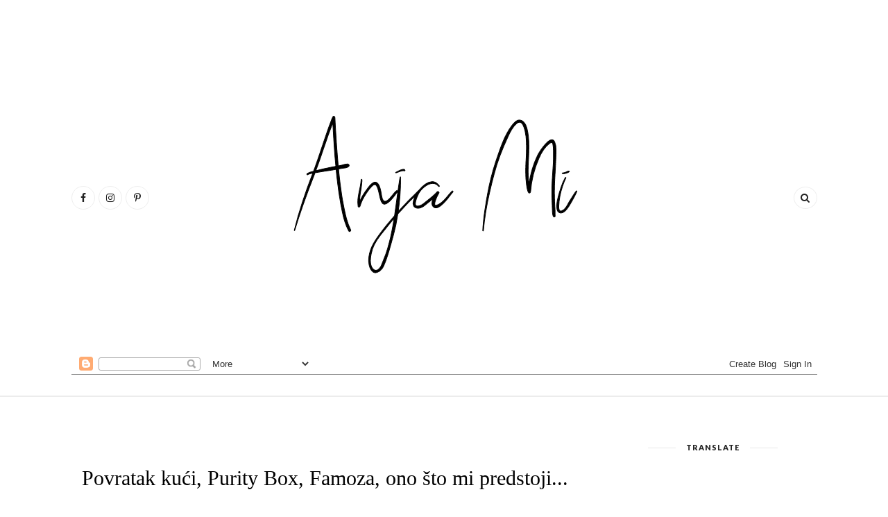

--- FILE ---
content_type: text/plain
request_url: https://www.google-analytics.com/j/collect?v=1&_v=j102&a=1140461805&t=pageview&_s=1&dl=https%3A%2F%2Fanjalittleworldd.blogspot.com%2F2015%2F07%2Fpovratak-kuci-purity-box-famoza-ono-sto.html&ul=en-us%40posix&dt=Povratak%20ku%C4%87i%2C%20Purity%20Box%2C%20Famoza%2C%20ono%20%C5%A1to%20mi%20predstoji...%20-%20Anja%20Mi&sr=1280x720&vp=1280x720&_u=IEBAAEABAAAAACAAI~&jid=1458533486&gjid=2027406043&cid=525167032.1768963524&tid=UA-103968474-1&_gid=712518747.1768963524&_r=1&_slc=1&z=617305991
body_size: -454
content:
2,cG-WW8ED8FQBH